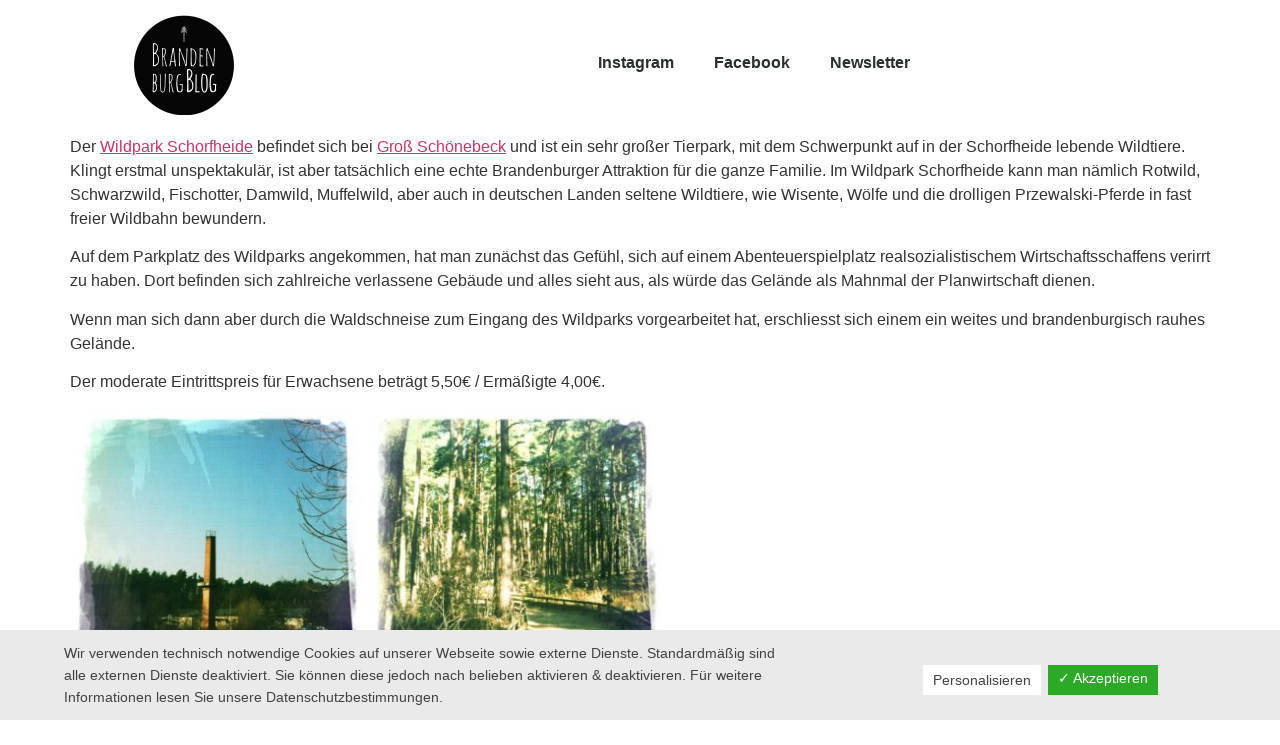

--- FILE ---
content_type: text/html; charset=UTF-8
request_url: https://www.brandenburg-reise.com/kurztrips/wildpark-schorfheide-landkreis-barnim/
body_size: 14593
content:
<!doctype html>
<html lang="de">
<head>
	<meta charset="UTF-8">
	<meta name="viewport" content="width=device-width, initial-scale=1">
	<link rel="profile" href="https://gmpg.org/xfn/11">
	<meta name='robots' content='index, follow, max-image-preview:large, max-snippet:-1, max-video-preview:-1' />

	<!-- This site is optimized with the Yoast SEO plugin v21.7 - https://yoast.com/wordpress/plugins/seo/ -->
	<title>Wildpark Schorfheide - Landkreis Barnim - Brandenburg Blog</title>
	<link rel="canonical" href="https://www.brandenburg-reise.com/kurztrips/wildpark-schorfheide-landkreis-barnim/" />
	<meta property="og:locale" content="de_DE" />
	<meta property="og:type" content="article" />
	<meta property="og:title" content="Wildpark Schorfheide - Landkreis Barnim - Brandenburg Blog" />
	<meta property="og:description" content="Der Wildpark Schorfheide befindet sich bei Groß Schönebeck und ist ein sehr großer Tierpark, mit dem Schwerpunkt auf in der Schorfheide lebende Wildtiere. Klingt erstmal unspektakulär, ist aber tatsächlich eine echte Brandenburger Attraktion für die ganze Familie. Im Wildpark Schorfheide kann man nämlich Rotwild, Schwarzwild, Fischotter, Damwild, Muffelwild, aber auch in deutschen Landen seltene Wildtiere, [&hellip;]" />
	<meta property="og:url" content="https://www.brandenburg-reise.com/kurztrips/wildpark-schorfheide-landkreis-barnim/" />
	<meta property="og:site_name" content="Brandenburg Blog" />
	<meta property="article:published_time" content="2011-05-24T16:01:39+00:00" />
	<meta property="article:modified_time" content="2014-04-10T12:56:39+00:00" />
	<meta property="og:image" content="https://www.brandenburg-reise.com/wp-content/uploads/VB-Wildpark-Schorfheide.jpg" />
	<meta property="og:image:width" content="1465" />
	<meta property="og:image:height" content="975" />
	<meta property="og:image:type" content="image/jpeg" />
	<meta name="author" content="Jan Heinemann" />
	<meta name="twitter:card" content="summary_large_image" />
	<meta name="twitter:creator" content="@jankbx" />
	<meta name="twitter:label1" content="Verfasst von" />
	<meta name="twitter:data1" content="Jan Heinemann" />
	<meta name="twitter:label2" content="Geschätzte Lesezeit" />
	<meta name="twitter:data2" content="2 Minuten" />
	<script type="application/ld+json" class="yoast-schema-graph">{"@context":"https://schema.org","@graph":[{"@type":"Article","@id":"https://www.brandenburg-reise.com/kurztrips/wildpark-schorfheide-landkreis-barnim/#article","isPartOf":{"@id":"https://www.brandenburg-reise.com/kurztrips/wildpark-schorfheide-landkreis-barnim/"},"author":{"name":"Jan Heinemann","@id":"https://www.brandenburg-reise.com/#/schema/person/b0ec93fbecf144fb3aaaadd9ce58d932"},"headline":"Wildpark Schorfheide &#8211; Landkreis Barnim","datePublished":"2011-05-24T16:01:39+00:00","dateModified":"2014-04-10T12:56:39+00:00","mainEntityOfPage":{"@id":"https://www.brandenburg-reise.com/kurztrips/wildpark-schorfheide-landkreis-barnim/"},"wordCount":318,"commentCount":0,"publisher":{"@id":"https://www.brandenburg-reise.com/#organization"},"image":{"@id":"https://www.brandenburg-reise.com/kurztrips/wildpark-schorfheide-landkreis-barnim/#primaryimage"},"thumbnailUrl":"https://www.brandenburg-reise.com/wp-content/uploads/VB-Wildpark-Schorfheide.jpg","keywords":["barnim","schorfheide","tiere"],"articleSection":["Kurztrips"],"inLanguage":"de","potentialAction":[{"@type":"CommentAction","name":"Comment","target":["https://www.brandenburg-reise.com/kurztrips/wildpark-schorfheide-landkreis-barnim/#respond"]}]},{"@type":"WebPage","@id":"https://www.brandenburg-reise.com/kurztrips/wildpark-schorfheide-landkreis-barnim/","url":"https://www.brandenburg-reise.com/kurztrips/wildpark-schorfheide-landkreis-barnim/","name":"Wildpark Schorfheide - Landkreis Barnim - Brandenburg Blog","isPartOf":{"@id":"https://www.brandenburg-reise.com/#website"},"primaryImageOfPage":{"@id":"https://www.brandenburg-reise.com/kurztrips/wildpark-schorfheide-landkreis-barnim/#primaryimage"},"image":{"@id":"https://www.brandenburg-reise.com/kurztrips/wildpark-schorfheide-landkreis-barnim/#primaryimage"},"thumbnailUrl":"https://www.brandenburg-reise.com/wp-content/uploads/VB-Wildpark-Schorfheide.jpg","datePublished":"2011-05-24T16:01:39+00:00","dateModified":"2014-04-10T12:56:39+00:00","breadcrumb":{"@id":"https://www.brandenburg-reise.com/kurztrips/wildpark-schorfheide-landkreis-barnim/#breadcrumb"},"inLanguage":"de","potentialAction":[{"@type":"ReadAction","target":["https://www.brandenburg-reise.com/kurztrips/wildpark-schorfheide-landkreis-barnim/"]}]},{"@type":"ImageObject","inLanguage":"de","@id":"https://www.brandenburg-reise.com/kurztrips/wildpark-schorfheide-landkreis-barnim/#primaryimage","url":"https://www.brandenburg-reise.com/wp-content/uploads/VB-Wildpark-Schorfheide.jpg","contentUrl":"https://www.brandenburg-reise.com/wp-content/uploads/VB-Wildpark-Schorfheide.jpg","width":1465,"height":975},{"@type":"BreadcrumbList","@id":"https://www.brandenburg-reise.com/kurztrips/wildpark-schorfheide-landkreis-barnim/#breadcrumb","itemListElement":[{"@type":"ListItem","position":1,"name":"Home","item":"https://www.brandenburg-reise.com/"},{"@type":"ListItem","position":2,"name":"Blog","item":"https://www.brandenburg-reise.com/blog/"},{"@type":"ListItem","position":3,"name":"Wildpark Schorfheide &#8211; Landkreis Barnim"}]},{"@type":"WebSite","@id":"https://www.brandenburg-reise.com/#website","url":"https://www.brandenburg-reise.com/","name":"Brandenburg Blog","description":"Reisen durch Brandenburg","publisher":{"@id":"https://www.brandenburg-reise.com/#organization"},"potentialAction":[{"@type":"SearchAction","target":{"@type":"EntryPoint","urlTemplate":"https://www.brandenburg-reise.com/?s={search_term_string}"},"query-input":"required name=search_term_string"}],"inLanguage":"de"},{"@type":"Organization","@id":"https://www.brandenburg-reise.com/#organization","name":"Brandenburg Blog","url":"https://www.brandenburg-reise.com/","logo":{"@type":"ImageObject","inLanguage":"de","@id":"https://www.brandenburg-reise.com/#/schema/logo/image/","url":"https://www.brandenburg-reise.com/wp-content/uploads/BrandenburgBlog_Logo_BLACK.png","contentUrl":"https://www.brandenburg-reise.com/wp-content/uploads/BrandenburgBlog_Logo_BLACK.png","width":1078,"height":1141,"caption":"Brandenburg Blog"},"image":{"@id":"https://www.brandenburg-reise.com/#/schema/logo/image/"}},{"@type":"Person","@id":"https://www.brandenburg-reise.com/#/schema/person/b0ec93fbecf144fb3aaaadd9ce58d932","name":"Jan Heinemann","description":"Berater für digitale Kommunikation / Social Media.","sameAs":["https://twitter.com/jankbx"],"url":"https://www.brandenburg-reise.com/author/janheinemann/"}]}</script>
	<!-- / Yoast SEO plugin. -->


<link rel="alternate" type="application/rss+xml" title="Brandenburg Blog &raquo; Feed" href="https://www.brandenburg-reise.com/feed/" />
<link rel="alternate" type="application/rss+xml" title="Brandenburg Blog &raquo; Kommentar-Feed" href="https://www.brandenburg-reise.com/comments/feed/" />
<link rel="alternate" type="application/rss+xml" title="Brandenburg Blog &raquo; Kommentar-Feed zu Wildpark Schorfheide &#8211; Landkreis Barnim" href="https://www.brandenburg-reise.com/kurztrips/wildpark-schorfheide-landkreis-barnim/feed/" />
<script>
window._wpemojiSettings = {"baseUrl":"https:\/\/s.w.org\/images\/core\/emoji\/14.0.0\/72x72\/","ext":".png","svgUrl":"https:\/\/s.w.org\/images\/core\/emoji\/14.0.0\/svg\/","svgExt":".svg","source":{"concatemoji":"https:\/\/www.brandenburg-reise.com\/wp-includes\/js\/wp-emoji-release.min.js?ver=6.4.7"}};
/*! This file is auto-generated */
!function(i,n){var o,s,e;function c(e){try{var t={supportTests:e,timestamp:(new Date).valueOf()};sessionStorage.setItem(o,JSON.stringify(t))}catch(e){}}function p(e,t,n){e.clearRect(0,0,e.canvas.width,e.canvas.height),e.fillText(t,0,0);var t=new Uint32Array(e.getImageData(0,0,e.canvas.width,e.canvas.height).data),r=(e.clearRect(0,0,e.canvas.width,e.canvas.height),e.fillText(n,0,0),new Uint32Array(e.getImageData(0,0,e.canvas.width,e.canvas.height).data));return t.every(function(e,t){return e===r[t]})}function u(e,t,n){switch(t){case"flag":return n(e,"\ud83c\udff3\ufe0f\u200d\u26a7\ufe0f","\ud83c\udff3\ufe0f\u200b\u26a7\ufe0f")?!1:!n(e,"\ud83c\uddfa\ud83c\uddf3","\ud83c\uddfa\u200b\ud83c\uddf3")&&!n(e,"\ud83c\udff4\udb40\udc67\udb40\udc62\udb40\udc65\udb40\udc6e\udb40\udc67\udb40\udc7f","\ud83c\udff4\u200b\udb40\udc67\u200b\udb40\udc62\u200b\udb40\udc65\u200b\udb40\udc6e\u200b\udb40\udc67\u200b\udb40\udc7f");case"emoji":return!n(e,"\ud83e\udef1\ud83c\udffb\u200d\ud83e\udef2\ud83c\udfff","\ud83e\udef1\ud83c\udffb\u200b\ud83e\udef2\ud83c\udfff")}return!1}function f(e,t,n){var r="undefined"!=typeof WorkerGlobalScope&&self instanceof WorkerGlobalScope?new OffscreenCanvas(300,150):i.createElement("canvas"),a=r.getContext("2d",{willReadFrequently:!0}),o=(a.textBaseline="top",a.font="600 32px Arial",{});return e.forEach(function(e){o[e]=t(a,e,n)}),o}function t(e){var t=i.createElement("script");t.src=e,t.defer=!0,i.head.appendChild(t)}"undefined"!=typeof Promise&&(o="wpEmojiSettingsSupports",s=["flag","emoji"],n.supports={everything:!0,everythingExceptFlag:!0},e=new Promise(function(e){i.addEventListener("DOMContentLoaded",e,{once:!0})}),new Promise(function(t){var n=function(){try{var e=JSON.parse(sessionStorage.getItem(o));if("object"==typeof e&&"number"==typeof e.timestamp&&(new Date).valueOf()<e.timestamp+604800&&"object"==typeof e.supportTests)return e.supportTests}catch(e){}return null}();if(!n){if("undefined"!=typeof Worker&&"undefined"!=typeof OffscreenCanvas&&"undefined"!=typeof URL&&URL.createObjectURL&&"undefined"!=typeof Blob)try{var e="postMessage("+f.toString()+"("+[JSON.stringify(s),u.toString(),p.toString()].join(",")+"));",r=new Blob([e],{type:"text/javascript"}),a=new Worker(URL.createObjectURL(r),{name:"wpTestEmojiSupports"});return void(a.onmessage=function(e){c(n=e.data),a.terminate(),t(n)})}catch(e){}c(n=f(s,u,p))}t(n)}).then(function(e){for(var t in e)n.supports[t]=e[t],n.supports.everything=n.supports.everything&&n.supports[t],"flag"!==t&&(n.supports.everythingExceptFlag=n.supports.everythingExceptFlag&&n.supports[t]);n.supports.everythingExceptFlag=n.supports.everythingExceptFlag&&!n.supports.flag,n.DOMReady=!1,n.readyCallback=function(){n.DOMReady=!0}}).then(function(){return e}).then(function(){var e;n.supports.everything||(n.readyCallback(),(e=n.source||{}).concatemoji?t(e.concatemoji):e.wpemoji&&e.twemoji&&(t(e.twemoji),t(e.wpemoji)))}))}((window,document),window._wpemojiSettings);
</script>
<style id='wp-emoji-styles-inline-css'>

	img.wp-smiley, img.emoji {
		display: inline !important;
		border: none !important;
		box-shadow: none !important;
		height: 1em !important;
		width: 1em !important;
		margin: 0 0.07em !important;
		vertical-align: -0.1em !important;
		background: none !important;
		padding: 0 !important;
	}
</style>
<link rel='stylesheet' id='wp-block-library-css' href='https://www.brandenburg-reise.com/wp-includes/css/dist/block-library/style.min.css?ver=6.4.7' media='all' />
<style id='classic-theme-styles-inline-css'>
/*! This file is auto-generated */
.wp-block-button__link{color:#fff;background-color:#32373c;border-radius:9999px;box-shadow:none;text-decoration:none;padding:calc(.667em + 2px) calc(1.333em + 2px);font-size:1.125em}.wp-block-file__button{background:#32373c;color:#fff;text-decoration:none}
</style>
<style id='global-styles-inline-css'>
body{--wp--preset--color--black: #000000;--wp--preset--color--cyan-bluish-gray: #abb8c3;--wp--preset--color--white: #ffffff;--wp--preset--color--pale-pink: #f78da7;--wp--preset--color--vivid-red: #cf2e2e;--wp--preset--color--luminous-vivid-orange: #ff6900;--wp--preset--color--luminous-vivid-amber: #fcb900;--wp--preset--color--light-green-cyan: #7bdcb5;--wp--preset--color--vivid-green-cyan: #00d084;--wp--preset--color--pale-cyan-blue: #8ed1fc;--wp--preset--color--vivid-cyan-blue: #0693e3;--wp--preset--color--vivid-purple: #9b51e0;--wp--preset--gradient--vivid-cyan-blue-to-vivid-purple: linear-gradient(135deg,rgba(6,147,227,1) 0%,rgb(155,81,224) 100%);--wp--preset--gradient--light-green-cyan-to-vivid-green-cyan: linear-gradient(135deg,rgb(122,220,180) 0%,rgb(0,208,130) 100%);--wp--preset--gradient--luminous-vivid-amber-to-luminous-vivid-orange: linear-gradient(135deg,rgba(252,185,0,1) 0%,rgba(255,105,0,1) 100%);--wp--preset--gradient--luminous-vivid-orange-to-vivid-red: linear-gradient(135deg,rgba(255,105,0,1) 0%,rgb(207,46,46) 100%);--wp--preset--gradient--very-light-gray-to-cyan-bluish-gray: linear-gradient(135deg,rgb(238,238,238) 0%,rgb(169,184,195) 100%);--wp--preset--gradient--cool-to-warm-spectrum: linear-gradient(135deg,rgb(74,234,220) 0%,rgb(151,120,209) 20%,rgb(207,42,186) 40%,rgb(238,44,130) 60%,rgb(251,105,98) 80%,rgb(254,248,76) 100%);--wp--preset--gradient--blush-light-purple: linear-gradient(135deg,rgb(255,206,236) 0%,rgb(152,150,240) 100%);--wp--preset--gradient--blush-bordeaux: linear-gradient(135deg,rgb(254,205,165) 0%,rgb(254,45,45) 50%,rgb(107,0,62) 100%);--wp--preset--gradient--luminous-dusk: linear-gradient(135deg,rgb(255,203,112) 0%,rgb(199,81,192) 50%,rgb(65,88,208) 100%);--wp--preset--gradient--pale-ocean: linear-gradient(135deg,rgb(255,245,203) 0%,rgb(182,227,212) 50%,rgb(51,167,181) 100%);--wp--preset--gradient--electric-grass: linear-gradient(135deg,rgb(202,248,128) 0%,rgb(113,206,126) 100%);--wp--preset--gradient--midnight: linear-gradient(135deg,rgb(2,3,129) 0%,rgb(40,116,252) 100%);--wp--preset--font-size--small: 13px;--wp--preset--font-size--medium: 20px;--wp--preset--font-size--large: 36px;--wp--preset--font-size--x-large: 42px;--wp--preset--spacing--20: 0.44rem;--wp--preset--spacing--30: 0.67rem;--wp--preset--spacing--40: 1rem;--wp--preset--spacing--50: 1.5rem;--wp--preset--spacing--60: 2.25rem;--wp--preset--spacing--70: 3.38rem;--wp--preset--spacing--80: 5.06rem;--wp--preset--shadow--natural: 6px 6px 9px rgba(0, 0, 0, 0.2);--wp--preset--shadow--deep: 12px 12px 50px rgba(0, 0, 0, 0.4);--wp--preset--shadow--sharp: 6px 6px 0px rgba(0, 0, 0, 0.2);--wp--preset--shadow--outlined: 6px 6px 0px -3px rgba(255, 255, 255, 1), 6px 6px rgba(0, 0, 0, 1);--wp--preset--shadow--crisp: 6px 6px 0px rgba(0, 0, 0, 1);}:where(.is-layout-flex){gap: 0.5em;}:where(.is-layout-grid){gap: 0.5em;}body .is-layout-flow > .alignleft{float: left;margin-inline-start: 0;margin-inline-end: 2em;}body .is-layout-flow > .alignright{float: right;margin-inline-start: 2em;margin-inline-end: 0;}body .is-layout-flow > .aligncenter{margin-left: auto !important;margin-right: auto !important;}body .is-layout-constrained > .alignleft{float: left;margin-inline-start: 0;margin-inline-end: 2em;}body .is-layout-constrained > .alignright{float: right;margin-inline-start: 2em;margin-inline-end: 0;}body .is-layout-constrained > .aligncenter{margin-left: auto !important;margin-right: auto !important;}body .is-layout-constrained > :where(:not(.alignleft):not(.alignright):not(.alignfull)){max-width: var(--wp--style--global--content-size);margin-left: auto !important;margin-right: auto !important;}body .is-layout-constrained > .alignwide{max-width: var(--wp--style--global--wide-size);}body .is-layout-flex{display: flex;}body .is-layout-flex{flex-wrap: wrap;align-items: center;}body .is-layout-flex > *{margin: 0;}body .is-layout-grid{display: grid;}body .is-layout-grid > *{margin: 0;}:where(.wp-block-columns.is-layout-flex){gap: 2em;}:where(.wp-block-columns.is-layout-grid){gap: 2em;}:where(.wp-block-post-template.is-layout-flex){gap: 1.25em;}:where(.wp-block-post-template.is-layout-grid){gap: 1.25em;}.has-black-color{color: var(--wp--preset--color--black) !important;}.has-cyan-bluish-gray-color{color: var(--wp--preset--color--cyan-bluish-gray) !important;}.has-white-color{color: var(--wp--preset--color--white) !important;}.has-pale-pink-color{color: var(--wp--preset--color--pale-pink) !important;}.has-vivid-red-color{color: var(--wp--preset--color--vivid-red) !important;}.has-luminous-vivid-orange-color{color: var(--wp--preset--color--luminous-vivid-orange) !important;}.has-luminous-vivid-amber-color{color: var(--wp--preset--color--luminous-vivid-amber) !important;}.has-light-green-cyan-color{color: var(--wp--preset--color--light-green-cyan) !important;}.has-vivid-green-cyan-color{color: var(--wp--preset--color--vivid-green-cyan) !important;}.has-pale-cyan-blue-color{color: var(--wp--preset--color--pale-cyan-blue) !important;}.has-vivid-cyan-blue-color{color: var(--wp--preset--color--vivid-cyan-blue) !important;}.has-vivid-purple-color{color: var(--wp--preset--color--vivid-purple) !important;}.has-black-background-color{background-color: var(--wp--preset--color--black) !important;}.has-cyan-bluish-gray-background-color{background-color: var(--wp--preset--color--cyan-bluish-gray) !important;}.has-white-background-color{background-color: var(--wp--preset--color--white) !important;}.has-pale-pink-background-color{background-color: var(--wp--preset--color--pale-pink) !important;}.has-vivid-red-background-color{background-color: var(--wp--preset--color--vivid-red) !important;}.has-luminous-vivid-orange-background-color{background-color: var(--wp--preset--color--luminous-vivid-orange) !important;}.has-luminous-vivid-amber-background-color{background-color: var(--wp--preset--color--luminous-vivid-amber) !important;}.has-light-green-cyan-background-color{background-color: var(--wp--preset--color--light-green-cyan) !important;}.has-vivid-green-cyan-background-color{background-color: var(--wp--preset--color--vivid-green-cyan) !important;}.has-pale-cyan-blue-background-color{background-color: var(--wp--preset--color--pale-cyan-blue) !important;}.has-vivid-cyan-blue-background-color{background-color: var(--wp--preset--color--vivid-cyan-blue) !important;}.has-vivid-purple-background-color{background-color: var(--wp--preset--color--vivid-purple) !important;}.has-black-border-color{border-color: var(--wp--preset--color--black) !important;}.has-cyan-bluish-gray-border-color{border-color: var(--wp--preset--color--cyan-bluish-gray) !important;}.has-white-border-color{border-color: var(--wp--preset--color--white) !important;}.has-pale-pink-border-color{border-color: var(--wp--preset--color--pale-pink) !important;}.has-vivid-red-border-color{border-color: var(--wp--preset--color--vivid-red) !important;}.has-luminous-vivid-orange-border-color{border-color: var(--wp--preset--color--luminous-vivid-orange) !important;}.has-luminous-vivid-amber-border-color{border-color: var(--wp--preset--color--luminous-vivid-amber) !important;}.has-light-green-cyan-border-color{border-color: var(--wp--preset--color--light-green-cyan) !important;}.has-vivid-green-cyan-border-color{border-color: var(--wp--preset--color--vivid-green-cyan) !important;}.has-pale-cyan-blue-border-color{border-color: var(--wp--preset--color--pale-cyan-blue) !important;}.has-vivid-cyan-blue-border-color{border-color: var(--wp--preset--color--vivid-cyan-blue) !important;}.has-vivid-purple-border-color{border-color: var(--wp--preset--color--vivid-purple) !important;}.has-vivid-cyan-blue-to-vivid-purple-gradient-background{background: var(--wp--preset--gradient--vivid-cyan-blue-to-vivid-purple) !important;}.has-light-green-cyan-to-vivid-green-cyan-gradient-background{background: var(--wp--preset--gradient--light-green-cyan-to-vivid-green-cyan) !important;}.has-luminous-vivid-amber-to-luminous-vivid-orange-gradient-background{background: var(--wp--preset--gradient--luminous-vivid-amber-to-luminous-vivid-orange) !important;}.has-luminous-vivid-orange-to-vivid-red-gradient-background{background: var(--wp--preset--gradient--luminous-vivid-orange-to-vivid-red) !important;}.has-very-light-gray-to-cyan-bluish-gray-gradient-background{background: var(--wp--preset--gradient--very-light-gray-to-cyan-bluish-gray) !important;}.has-cool-to-warm-spectrum-gradient-background{background: var(--wp--preset--gradient--cool-to-warm-spectrum) !important;}.has-blush-light-purple-gradient-background{background: var(--wp--preset--gradient--blush-light-purple) !important;}.has-blush-bordeaux-gradient-background{background: var(--wp--preset--gradient--blush-bordeaux) !important;}.has-luminous-dusk-gradient-background{background: var(--wp--preset--gradient--luminous-dusk) !important;}.has-pale-ocean-gradient-background{background: var(--wp--preset--gradient--pale-ocean) !important;}.has-electric-grass-gradient-background{background: var(--wp--preset--gradient--electric-grass) !important;}.has-midnight-gradient-background{background: var(--wp--preset--gradient--midnight) !important;}.has-small-font-size{font-size: var(--wp--preset--font-size--small) !important;}.has-medium-font-size{font-size: var(--wp--preset--font-size--medium) !important;}.has-large-font-size{font-size: var(--wp--preset--font-size--large) !important;}.has-x-large-font-size{font-size: var(--wp--preset--font-size--x-large) !important;}
.wp-block-navigation a:where(:not(.wp-element-button)){color: inherit;}
:where(.wp-block-post-template.is-layout-flex){gap: 1.25em;}:where(.wp-block-post-template.is-layout-grid){gap: 1.25em;}
:where(.wp-block-columns.is-layout-flex){gap: 2em;}:where(.wp-block-columns.is-layout-grid){gap: 2em;}
.wp-block-pullquote{font-size: 1.5em;line-height: 1.6;}
</style>
<link rel='stylesheet' id='dashicons-css' href='https://www.brandenburg-reise.com/wp-includes/css/dashicons.min.css?ver=6.4.7' media='all' />
<link rel='stylesheet' id='dsgvoaio_frontend_css-css' href='https://www.brandenburg-reise.com/wp-content/plugins/dsgvo-all-in-one-for-wp/assets/css/plugin.css?ver=6.4.7' media='all' />
<link rel='stylesheet' id='hello-elementor-css' href='https://www.brandenburg-reise.com/wp-content/themes/hello-elementor/style.min.css?ver=2.9.0' media='all' />
<link rel='stylesheet' id='hello-elementor-theme-style-css' href='https://www.brandenburg-reise.com/wp-content/themes/hello-elementor/theme.min.css?ver=2.9.0' media='all' />
<link rel='stylesheet' id='elementor-icons-css' href='https://www.brandenburg-reise.com/wp-content/plugins/elementor/assets/lib/eicons/css/elementor-icons.min.css?ver=5.25.0' media='all' />
<link rel='stylesheet' id='elementor-frontend-css' href='https://www.brandenburg-reise.com/wp-content/plugins/elementor/assets/css/frontend.min.css?ver=3.18.2' media='all' />
<link rel='stylesheet' id='swiper-css' href='https://www.brandenburg-reise.com/wp-content/plugins/elementor/assets/lib/swiper/css/swiper.min.css?ver=5.3.6' media='all' />
<link rel='stylesheet' id='elementor-post-5078-css' href='https://www.brandenburg-reise.com/wp-content/uploads/elementor/css/post-5078.css?ver=1702825571' media='all' />
<link rel='stylesheet' id='elementor-pro-css' href='https://www.brandenburg-reise.com/wp-content/plugins/elementor-pro/assets/css/frontend.min.css?ver=3.18.1' media='all' />
<link rel='stylesheet' id='elementor-global-css' href='https://www.brandenburg-reise.com/wp-content/uploads/elementor/css/global.css?ver=1702825571' media='all' />
<link rel='stylesheet' id='elementor-post-5095-css' href='https://www.brandenburg-reise.com/wp-content/uploads/elementor/css/post-5095.css?ver=1702825571' media='all' />
<link rel='stylesheet' id='elementor-post-5100-css' href='https://www.brandenburg-reise.com/wp-content/uploads/elementor/css/post-5100.css?ver=1702825571' media='all' />
<link rel='stylesheet' id='elementor-icons-shared-0-css' href='https://www.brandenburg-reise.com/wp-content/plugins/elementor/assets/lib/font-awesome/css/fontawesome.min.css?ver=5.15.3' media='all' />
<link rel='stylesheet' id='elementor-icons-fa-solid-css' href='https://www.brandenburg-reise.com/wp-content/plugins/elementor/assets/lib/font-awesome/css/solid.min.css?ver=5.15.3' media='all' />
<link rel='stylesheet' id='elementor-icons-fa-brands-css' href='https://www.brandenburg-reise.com/wp-content/plugins/elementor/assets/lib/font-awesome/css/brands.min.css?ver=5.15.3' media='all' />
<script src="https://www.brandenburg-reise.com/wp-includes/js/jquery/jquery.min.js?ver=3.7.1" id="jquery-core-js"></script>
<script src="https://www.brandenburg-reise.com/wp-includes/js/jquery/jquery-migrate.min.js?ver=3.4.1" id="jquery-migrate-js"></script>
<script id="dsdvo_tarteaucitron-js-extra">
var parms = {"version":"4.3","close_popup_auto":"off","animation_time":"1000","nolabel":"NEIN","yeslabel":"JA","showpolicyname":"Datenschutzbedingungen \/ Cookies angezeigen","maincatname":"Allgemeine Cookies","language":"de","woocommercecookies":" ","polylangcookie":"","usenocookies":"Dieser Dienst nutzt keine Cookies.","nocookietext":"Dieser Dienst hat keine Cookies gespeichert.","cookietextusage":"Gespeicherte Cookies:","cookietextusagebefore":"Folgende Cookies k\u00f6nnen gespeichert werden:","adminajaxurl":"https:\/\/www.brandenburg-reise.com\/wp-admin\/admin-ajax.php","vgwort_defaultoptinout":"optin","koko_defaultoptinout":"","ga_defaultoptinout":"optin","notice_design":"clear","expiretime":"28","noticestyle":"style1","backgroundcolor":"#333","textcolor":"#ffffff","buttonbackground":"#fff","buttontextcolor":"#333","buttonlinkcolor":"","cookietext":"<p>Wir verwenden technisch notwendige Cookies auf unserer Webseite sowie externe Dienste.\nStandardm\u00e4\u00dfig sind alle externen Dienste deaktiviert. Sie k\u00f6nnen diese jedoch nach belieben aktivieren & deaktivieren.\nF\u00fcr weitere Informationen lesen Sie unsere Datenschutzbestimmungen.<\/p>\n","cookieaccepttext":"Akzeptieren","btn_text_customize":"Personalisieren","cookietextscroll":"Durch das fortgesetzte bl\u00e4ttern stimmen Sie der Nutzung von externen Diensten und Cookies zu.","policyurl":"https:\/\/www.brandenburg-reise.com\/datenschutz\/","policyurltext":"Hier finden Sie unsere Datenschutzbestimmungen","ablehnentxt":"Ablehnen","ablehnentext":"Sie haben die Bedingungen abgelehnt. Sie werden daher auf google.de weitergeleitet.","ablehnenurl":"www.google.de","showrejectbtn":"off","popupagbs":" ","languageswitcher":" ","pixelorderid":"","fbpixel_content_type":"","fbpixel_content_ids":"","fbpixel_currency":"","fbpixel_product_cat":"","fbpixel_content_name":"","fbpixel_product_price":"","isbuyedsendet":"","pixelevent":"","pixeleventcurrency":"","pixeleventamount":"","outgoing_text":"<p><strong>Sie verlassen nun unsere Internetpr\u00e4senz<\/strong><\/p><p>Da Sie auf einen externen Link geklickt haben verlassen Sie nun unsere Internetpr\u00e4senz.<\/p><p>Sind Sie damit einverstanden so klicken Sie auf den nachfolgenden Button:<\/p>","youtube_spt":"","twitter_spt":"","linkedin_spt":"","shareaholic_spt":"","vgwort_spt":"","accepttext":"Zulassen","policytextbtn":"Datenschutzbedingungen","show_layertext":""};
</script>
<script src="https://www.brandenburg-reise.com/wp-content/plugins/dsgvo-all-in-one-for-wp/assets/js/tarteaucitron/tarteaucitron.min.js?ver=6.4.7" id="dsdvo_tarteaucitron-js"></script>
<script id="dsgvoaio_inline_js-js-after">
jQuery( document ).ready(function() {
					
					tarteaucitron.init({

						"hashtag": "#tarteaucitron",

						"cookieName": "dsgvoaiowp_cookie", 

						"highPrivacy": true,

						"orientation": "center",

						"adblocker": false, 

						"showAlertSmall": true, 

						"cookieslist": true, 

						"removeCredit": true, 

						"expireCookie": 28, 

						"handleBrowserDNTRequest": false, 

						//"cookieDomain": ".www.brandenburg-reise.com" 

						"removeCredit": true, 

						"moreInfoLink": false, 

						});
					});	
				var tarteaucitronForceLanguage = 'de'
</script>
<link rel="https://api.w.org/" href="https://www.brandenburg-reise.com/wp-json/" /><link rel="alternate" type="application/json" href="https://www.brandenburg-reise.com/wp-json/wp/v2/posts/1518" /><link rel="EditURI" type="application/rsd+xml" title="RSD" href="https://www.brandenburg-reise.com/xmlrpc.php?rsd" />
<meta name="generator" content="WordPress 6.4.7" />
<link rel='shortlink' href='https://www.brandenburg-reise.com/?p=1518' />
<link rel="alternate" type="application/json+oembed" href="https://www.brandenburg-reise.com/wp-json/oembed/1.0/embed?url=https%3A%2F%2Fwww.brandenburg-reise.com%2Fkurztrips%2Fwildpark-schorfheide-landkreis-barnim%2F" />
<link rel="alternate" type="text/xml+oembed" href="https://www.brandenburg-reise.com/wp-json/oembed/1.0/embed?url=https%3A%2F%2Fwww.brandenburg-reise.com%2Fkurztrips%2Fwildpark-schorfheide-landkreis-barnim%2F&#038;format=xml" />
<meta name="generator" content="Elementor 3.18.2; features: e_dom_optimization, e_optimized_assets_loading, additional_custom_breakpoints, block_editor_assets_optimize, e_image_loading_optimization; settings: css_print_method-external, google_font-enabled, font_display-auto">
<!-- Google Tag Manager -->
<script>(function(w,d,s,l,i){w[l]=w[l]||[];w[l].push({'gtm.start':
new Date().getTime(),event:'gtm.js'});var f=d.getElementsByTagName(s)[0],
j=d.createElement(s),dl=l!='dataLayer'?'&l='+l:'';j.async=true;j.src=
'https://www.googletagmanager.com/gtm.js?id='+i+dl;f.parentNode.insertBefore(j,f);
})(window,document,'script','dataLayer','GTM-K2TZ7RH');</script>
<!-- End Google Tag Manager --><link rel="icon" href="https://www.brandenburg-reise.com/wp-content/uploads/cropped-BrandenburgBlog_Logo_TREE_BLACK1-1-32x32.png" sizes="32x32" />
<link rel="icon" href="https://www.brandenburg-reise.com/wp-content/uploads/cropped-BrandenburgBlog_Logo_TREE_BLACK1-1-192x192.png" sizes="192x192" />
<link rel="apple-touch-icon" href="https://www.brandenburg-reise.com/wp-content/uploads/cropped-BrandenburgBlog_Logo_TREE_BLACK1-1-180x180.png" />
<meta name="msapplication-TileImage" content="https://www.brandenburg-reise.com/wp-content/uploads/cropped-BrandenburgBlog_Logo_TREE_BLACK1-1-270x270.png" />
<style type='text/css'>
					.tarteaucitronInfoBox { color: #424242 !important; }
					.dsgvoaio_pol_header { background: #eaeaea;}
					.dsgvo_hide_policy_popup .dashicons {color: #424242 !important;}					

					#tarteaucitron #tarteaucitronServices .tarteaucitronMainLine {

						background: #eaeaea !important;

						border: 3px solid #eaeaea !important;

						border-left: 9px solid #eaeaea !important;

						border-top: 5px solid #eaeaea !important;

						margin-bottom: 0;

						margin-top: 21px;

						position: relative;

					}

					#tarteaucitron #tarteaucitronServices .tarteaucitronTitle a, #tarteaucitron b, #tarteaucitron #tarteaucitronServices .tarteaucitronMainLine .tarteaucitronName b, #tarteaucitron #tarteaucitronServices .tarteaucitronTitle, #tarteaucitronAlertSmall #tarteaucitronCookiesListContainer #tarteaucitronClosePanelCookie, #tarteaucitron #tarteaucitronClosePanel, #tarteaucitron #tarteaucitronServices .tarteaucitronMainLine .tarteaucitronName a, #tarteaucitron #tarteaucitronServices .tarteaucitronTitle a {

						color: #424242 !important;

					}

	

					#tarteaucitronAlertSmall #tarteaucitronCookiesListContainer #tarteaucitronCookiesList .tarteaucitronTitle, #tarteaucitron #tarteaucitronServices .tarteaucitronTitle, #tarteaucitron #tarteaucitronInfo, #tarteaucitron #tarteaucitronServices .tarteaucitronDetails {

						background: #eaeaea !important;

					}

					

					#tarteaucitronAlertSmall #tarteaucitronCookiesListContainer #tarteaucitronClosePanelCookie, #tarteaucitron #tarteaucitronClosePanel {

						background: #eaeaea !important;

						

					}

					

					#tarteaucitron .tarteaucitronBorder {

						background: #fff;

						border: 2px solid #eaeaea !important;

					}		



					#tarteaucitronAlertBig, #tarteaucitronManager {

						background: #eaeaea !important;

						color: #424242 !important;

					}	



					#tarteaucitronAlertBig #tarteaucitronCloseAlert {

						background: #ffffff !important;

						color: #424242 !important;

					}						

					.tac_activate {

						background: #eaeaea !important;

						color: #424242 !important;

					}	

					.tac_activate .tac_float b {

						color: #424242 !important;

					}

					

					

				 </style></head>
<body class="post-template-default single single-post postid-1518 single-format-aside wp-custom-logo elementor-default elementor-kit-5078">
<!-- Google Tag Manager (noscript) -->
<noscript><iframe src="https://www.googletagmanager.com/ns.html?id=GTM-K2TZ7RH"
height="0" width="0" style="display:none;visibility:hidden"></iframe></noscript>
<!-- End Google Tag Manager (noscript) -->	


<a class="skip-link screen-reader-text" href="#content">Zum Inhalt wechseln</a>

		<div data-elementor-type="header" data-elementor-id="5095" class="elementor elementor-5095 elementor-location-header" data-elementor-post-type="elementor_library">
								<header class="elementor-section elementor-top-section elementor-element elementor-element-6cfa6151 elementor-section-content-middle elementor-section-height-min-height elementor-section-boxed elementor-section-height-default elementor-section-items-middle" data-id="6cfa6151" data-element_type="section" data-settings="{&quot;background_background&quot;:&quot;classic&quot;}">
						<div class="elementor-container elementor-column-gap-no">
					<div class="elementor-column elementor-col-50 elementor-top-column elementor-element elementor-element-1322252f" data-id="1322252f" data-element_type="column">
			<div class="elementor-widget-wrap elementor-element-populated">
								<div class="elementor-element elementor-element-98f33db elementor-widget elementor-widget-image" data-id="98f33db" data-element_type="widget" data-widget_type="image.default">
				<div class="elementor-widget-container">
																<a href="https://www.brandenburg-reise.com/home/">
							<img src="https://www.brandenburg-reise.com/wp-content/uploads/elementor/thumbs/BrandenburgBlog_Logo_BLACK-onkzzwj3qg825hnwjhn2k37qsu99iw1qh5wxp94fmi.png" title="BrandenburgBlog_Logo_BLACK" alt="BrandenburgBlog_Logo_BLACK" loading="lazy" />								</a>
															</div>
				</div>
					</div>
		</div>
				<div class="elementor-column elementor-col-50 elementor-top-column elementor-element elementor-element-3995bc2b" data-id="3995bc2b" data-element_type="column">
			<div class="elementor-widget-wrap elementor-element-populated">
								<div class="elementor-element elementor-element-2a5810c2 elementor-nav-menu__align-center elementor-nav-menu--stretch elementor-nav-menu--dropdown-tablet elementor-nav-menu__text-align-aside elementor-nav-menu--toggle elementor-nav-menu--burger elementor-widget elementor-widget-nav-menu" data-id="2a5810c2" data-element_type="widget" data-settings="{&quot;full_width&quot;:&quot;stretch&quot;,&quot;layout&quot;:&quot;horizontal&quot;,&quot;submenu_icon&quot;:{&quot;value&quot;:&quot;&lt;i class=\&quot;fas fa-caret-down\&quot;&gt;&lt;\/i&gt;&quot;,&quot;library&quot;:&quot;fa-solid&quot;},&quot;toggle&quot;:&quot;burger&quot;}" data-widget_type="nav-menu.default">
				<div class="elementor-widget-container">
						<nav class="elementor-nav-menu--main elementor-nav-menu__container elementor-nav-menu--layout-horizontal e--pointer-underline e--animation-fade">
				<ul id="menu-1-2a5810c2" class="elementor-nav-menu"><li class="menu-item menu-item-type-custom menu-item-object-custom menu-item-4820"><a target="_blank" rel="noopener" href="https://www.instagram.com/brandenburgblog" class="elementor-item">Instagram</a></li>
<li class="menu-item menu-item-type-custom menu-item-object-custom menu-item-4818"><a target="_blank" rel="noopener" href="https://www.facebook.com/brandenburg.blog" class="elementor-item">Facebook</a></li>
<li class="menu-item menu-item-type-post_type menu-item-object-page menu-item-5121"><a href="https://www.brandenburg-reise.com/newsletter/" class="elementor-item">Newsletter</a></li>
</ul>			</nav>
					<div class="elementor-menu-toggle" role="button" tabindex="0" aria-label="Menü Umschalter" aria-expanded="false">
			<i aria-hidden="true" role="presentation" class="elementor-menu-toggle__icon--open eicon-menu-bar"></i><i aria-hidden="true" role="presentation" class="elementor-menu-toggle__icon--close eicon-close"></i>			<span class="elementor-screen-only">Menü</span>
		</div>
					<nav class="elementor-nav-menu--dropdown elementor-nav-menu__container" aria-hidden="true">
				<ul id="menu-2-2a5810c2" class="elementor-nav-menu"><li class="menu-item menu-item-type-custom menu-item-object-custom menu-item-4820"><a target="_blank" rel="noopener" href="https://www.instagram.com/brandenburgblog" class="elementor-item" tabindex="-1">Instagram</a></li>
<li class="menu-item menu-item-type-custom menu-item-object-custom menu-item-4818"><a target="_blank" rel="noopener" href="https://www.facebook.com/brandenburg.blog" class="elementor-item" tabindex="-1">Facebook</a></li>
<li class="menu-item menu-item-type-post_type menu-item-object-page menu-item-5121"><a href="https://www.brandenburg-reise.com/newsletter/" class="elementor-item" tabindex="-1">Newsletter</a></li>
</ul>			</nav>
				</div>
				</div>
					</div>
		</div>
							</div>
		</header>
						</div>
		
<main id="content" class="site-main post-1518 post type-post status-publish format-aside has-post-thumbnail hentry category-kurztrips tag-barnim tag-schorfheide tag-tiere post_format-post-format-aside">

	
	<div class="page-content">
		<p>Der <a href="http://www.wildpark-schorfheide.de/" target="_blank">Wildpark Schorfheide</a> befindet sich bei <a href="http://www.barnim.de/GrossSchoenebeck.1035.0.html" target="_blank">Groß Schönebeck</a> und ist ein sehr großer Tierpark, mit dem Schwerpunkt auf in der Schorfheide lebende Wildtiere. Klingt erstmal unspektakulär, ist aber tatsächlich eine echte Brandenburger Attraktion für die ganze Familie. Im Wildpark Schorfheide kann man nämlich Rotwild, Schwarzwild, Fischotter, Damwild, Muffelwild, aber auch in deutschen Landen seltene Wildtiere, wie Wisente, Wölfe und die drolligen Przewalski-Pferde in fast freier Wildbahn bewundern.</p>
<p>Auf dem Parkplatz des Wildparks angekommen, hat man zunächst das Gefühl, sich auf einem Abenteuerspielplatz realsozialistischem Wirtschaftsschaffens verirrt zu haben. Dort befinden sich zahlreiche verlassene Gebäude und alles sieht aus, als würde das Gelände als Mahnmal der Planwirtschaft dienen.</p>
<p>Wenn man sich dann aber durch die Waldschneise zum Eingang des Wildparks vorgearbeitet hat, erschliesst sich einem ein weites und brandenburgisch rauhes Gelände.</p>
<p>Der moderate Eintrittspreis für Erwachsene beträgt 5,50€ / Ermäßigte 4,00€.</p>
<p><a href="http://www.brandenburg-reise.com/kurztrips/wildpark-schorfheide-landkreis-barnim/attachment/brandenburg-wildpark-schorfheide-parkplatz/" rel="attachment wp-att-1530"><img fetchpriority="high" decoding="async" class="alignnone  wp-image-1530" title="Brandenburg-Wildpark-Schorfheide-Parkplatz" alt="Wildpark Schorfheide Parkplatz" src="http://www.brandenburg-reise.com/wp-content/uploads/Brandenburg-Wildpark-Schorfheide-Parkplatz-300x300.jpg" width="295" height="295" srcset="https://www.brandenburg-reise.com/wp-content/uploads/Brandenburg-Wildpark-Schorfheide-Parkplatz-300x300.jpg 300w, https://www.brandenburg-reise.com/wp-content/uploads/Brandenburg-Wildpark-Schorfheide-Parkplatz-1024x1024.jpg 1024w, https://www.brandenburg-reise.com/wp-content/uploads/Brandenburg-Wildpark-Schorfheide-Parkplatz-150x150.jpg 150w, https://www.brandenburg-reise.com/wp-content/uploads/Brandenburg-Wildpark-Schorfheide-Parkplatz-768x768.jpg 768w, https://www.brandenburg-reise.com/wp-content/uploads/Brandenburg-Wildpark-Schorfheide-Parkplatz.jpg 1536w, https://www.brandenburg-reise.com/wp-content/uploads/Brandenburg-Wildpark-Schorfheide-Parkplatz-690x690.jpg 690w" sizes="(max-width: 295px) 100vw, 295px" /></a> <a href="http://www.brandenburg-reise.com/kurztrips/wildpark-schorfheide-landkreis-barnim/attachment/brandenburg-wildpark-schorfheide-waldschneise-zum-eingang/" rel="attachment wp-att-1531"><img decoding="async" class="alignnone  wp-image-1531" title="Brandenburg-Wildpark-Schorfheide-Waldschneise-zum-Eingang" alt="Waldschneise zum Eingang des Wildpark Schorfheide" src="http://www.brandenburg-reise.com/wp-content/uploads/Brandenburg-Wildpark-Schorfheide-Waldschneise-zum-Eingang-300x300.jpg" width="295" height="295" srcset="https://www.brandenburg-reise.com/wp-content/uploads/Brandenburg-Wildpark-Schorfheide-Waldschneise-zum-Eingang-300x300.jpg 300w, https://www.brandenburg-reise.com/wp-content/uploads/Brandenburg-Wildpark-Schorfheide-Waldschneise-zum-Eingang-1024x1024.jpg 1024w, https://www.brandenburg-reise.com/wp-content/uploads/Brandenburg-Wildpark-Schorfheide-Waldschneise-zum-Eingang-150x150.jpg 150w, https://www.brandenburg-reise.com/wp-content/uploads/Brandenburg-Wildpark-Schorfheide-Waldschneise-zum-Eingang-768x768.jpg 768w, https://www.brandenburg-reise.com/wp-content/uploads/Brandenburg-Wildpark-Schorfheide-Waldschneise-zum-Eingang.jpg 1536w, https://www.brandenburg-reise.com/wp-content/uploads/Brandenburg-Wildpark-Schorfheide-Waldschneise-zum-Eingang-690x690.jpg 690w" sizes="(max-width: 295px) 100vw, 295px" /></a></p>
<p>Am Eingang befindet sich auch das Restaurant, welches ausprobiert wurde, aber nicht empfohlen werden kann. Dann doch lieber später einen kleinen Umweg Richtung <a href="http://www.brandenburg-reise.com/essen-trinken/alte-fischerei-altenhof-am-werbellinsee/" target="_blank">Alte Fischerei in Altenhof </a>machen :)</p>
<p>Wir entscheiden uns im Uhrzeigersinn zu gehen und kommen direkt erstmal am Streichelzoo vorbei, der für Kinder sehr geeignet ist und viel Freude macht.</p>
<p>Unser lieber Freund und Kollege SENF begleitet uns mal wieder und macht in seinem Noah-Outfit den amtlichen Tierführer.</p>
<p><a href="http://www.brandenburg-reise.com/kurztrips/wildpark-schorfheide-landkreis-barnim/attachment/brandenburg-wildpark-schorfheide-streichelzoo/" rel="attachment wp-att-1538"><img decoding="async" class="alignnone  wp-image-1538" title="Brandenburg-Wildpark-Schorfheide-Streichelzoo" alt="Streichelzoo im Wildpark Schorfheide" src="http://www.brandenburg-reise.com/wp-content/uploads/Brandenburg-Wildpark-Schorfheide-Streichelzoo-300x300.jpg" width="295" height="295" srcset="https://www.brandenburg-reise.com/wp-content/uploads/Brandenburg-Wildpark-Schorfheide-Streichelzoo-300x300.jpg 300w, https://www.brandenburg-reise.com/wp-content/uploads/Brandenburg-Wildpark-Schorfheide-Streichelzoo-150x150.jpg 150w, https://www.brandenburg-reise.com/wp-content/uploads/Brandenburg-Wildpark-Schorfheide-Streichelzoo.jpg 600w" sizes="(max-width: 295px) 100vw, 295px" /></a> <a href="http://www.brandenburg-reise.com/kurztrips/wildpark-schorfheide-landkreis-barnim/attachment/brandenburg-wildpark-schorfheide-noah/" rel="attachment wp-att-1539"><img loading="lazy" decoding="async" class="alignnone  wp-image-1539" title="Brandenburg-Wildpark-Schorfheide-Noah" alt="Mann der wie Noah aussieht im Wildpark Schorfheide" src="http://www.brandenburg-reise.com/wp-content/uploads/Brandenburg-Wildpark-Schorfheide-Noah-300x300.jpg" width="295" height="295" srcset="https://www.brandenburg-reise.com/wp-content/uploads/Brandenburg-Wildpark-Schorfheide-Noah-300x300.jpg 300w, https://www.brandenburg-reise.com/wp-content/uploads/Brandenburg-Wildpark-Schorfheide-Noah-1024x1024.jpg 1024w, https://www.brandenburg-reise.com/wp-content/uploads/Brandenburg-Wildpark-Schorfheide-Noah-150x150.jpg 150w, https://www.brandenburg-reise.com/wp-content/uploads/Brandenburg-Wildpark-Schorfheide-Noah-768x768.jpg 768w, https://www.brandenburg-reise.com/wp-content/uploads/Brandenburg-Wildpark-Schorfheide-Noah.jpg 1536w, https://www.brandenburg-reise.com/wp-content/uploads/Brandenburg-Wildpark-Schorfheide-Noah-690x690.jpg 690w" sizes="(max-width: 295px) 100vw, 295px" /></a></p>
<p>Der Wildpark Schorfheide lädt mit über 100 Hektar Fläche und 7Km Laufstrecke zum ausgiebigen Spazierengehen ein. Zu den Highlights zählen dabei das Wolfsgehege und die süßen Otter. Bei gutem Wetter sind die Tiere alle gut drauf und man kann dank guter Beschilderung auch ordentlich was über die heimische Fauna lernen.</p>
<p><a href="http://www.brandenburg-reise.com/kurztrips/wildpark-schorfheide-landkreis-barnim/attachment/brandenburg-wildpark-schorfheide-przewalski-pferde/" rel="attachment wp-att-1544"><img loading="lazy" decoding="async" class="alignnone  wp-image-1544" title="Brandenburg-Wildpark-Schorfheide-Przewalski-Pferde" alt="Przewalski-Pferde im Wildpark Schorfheide" src="http://www.brandenburg-reise.com/wp-content/uploads/Brandenburg-Wildpark-Schorfheide-Przewalski-Pferde-300x300.jpg" width="295" height="295" srcset="https://www.brandenburg-reise.com/wp-content/uploads/Brandenburg-Wildpark-Schorfheide-Przewalski-Pferde-300x300.jpg 300w, https://www.brandenburg-reise.com/wp-content/uploads/Brandenburg-Wildpark-Schorfheide-Przewalski-Pferde-150x150.jpg 150w, https://www.brandenburg-reise.com/wp-content/uploads/Brandenburg-Wildpark-Schorfheide-Przewalski-Pferde.jpg 600w" sizes="(max-width: 295px) 100vw, 295px" /></a> <a href="http://www.brandenburg-reise.com/kurztrips/wildpark-schorfheide-landkreis-barnim/attachment/brandenburg-wildpark-schorfheide-elche/" rel="attachment wp-att-1545"><img loading="lazy" decoding="async" class="alignnone  wp-image-1545" title="Brandenburg-Wildpark-Schorfheide-Elche" alt="Elche im Wildpark Schorfheide" src="http://www.brandenburg-reise.com/wp-content/uploads/Brandenburg-Wildpark-Schorfheide-Elche-300x300.jpg" width="295" height="295" srcset="https://www.brandenburg-reise.com/wp-content/uploads/Brandenburg-Wildpark-Schorfheide-Elche-300x300.jpg 300w, https://www.brandenburg-reise.com/wp-content/uploads/Brandenburg-Wildpark-Schorfheide-Elche-150x150.jpg 150w, https://www.brandenburg-reise.com/wp-content/uploads/Brandenburg-Wildpark-Schorfheide-Elche.jpg 600w" sizes="(max-width: 295px) 100vw, 295px" /></a></p>
<p>Den Wildpark Schorfheide erreicht man von Berlin aus mit der Regionalbahn NE27 (+ 30min Wanderung bzw. Fahrrad) oder mit Auto über die B109 bzw. A11. Eine ausführliche <a href="http://www.wildpark-schorfheide.de/anreiseundkontakt/anreise/index_de.html" target="_blank">Anfahrtsbeschreibung</a> gibt&#8217;s auf der Website des Wildparks.</p>
		<div class="post-tags">
			<span class="tag-links">Verschlagwortet mit<a href="https://www.brandenburg-reise.com/tag/barnim/" rel="tag">barnim</a><a href="https://www.brandenburg-reise.com/tag/schorfheide/" rel="tag">schorfheide</a><a href="https://www.brandenburg-reise.com/tag/tiere/" rel="tag">tiere</a></span>		</div>
			</div>

	<section id="comments" class="comments-area">

	
	<div id="respond" class="comment-respond">
		<h2 id="reply-title" class="comment-reply-title">Schreibe einen Kommentar <small><a rel="nofollow" id="cancel-comment-reply-link" href="/kurztrips/wildpark-schorfheide-landkreis-barnim/#respond" style="display:none;">Antwort abbrechen</a></small></h2><form action="https://www.brandenburg-reise.com/wp-comments-post.php" method="post" id="commentform" class="comment-form" novalidate><p class="comment-notes"><span id="email-notes">Deine E-Mail-Adresse wird nicht veröffentlicht.</span> <span class="required-field-message">Erforderliche Felder sind mit <span class="required">*</span> markiert</span></p><p class="comment-form-comment"><label for="comment">Kommentar <span class="required">*</span></label> <textarea id="comment" name="comment" cols="45" rows="8" maxlength="65525" required></textarea></p><p class="comment-form-author"><label for="author">Name <span class="required">*</span></label> <input id="author" name="author" type="text" value="" size="30" maxlength="245" autocomplete="name" required /></p>
<p class="comment-form-email"><label for="email">E-Mail-Adresse <span class="required">*</span></label> <input id="email" name="email" type="email" value="" size="30" maxlength="100" aria-describedby="email-notes" autocomplete="email" required /></p>
<p class="comment-form-url"><label for="url">Website</label> <input id="url" name="url" type="url" value="" size="30" maxlength="200" autocomplete="url" /></p>
<p class="comment-form-cookies-consent"><input id="wp-comment-cookies-consent" name="wp-comment-cookies-consent" type="checkbox" value="yes" /> <label for="wp-comment-cookies-consent">Meinen Namen, meine E-Mail-Adresse und meine Website in diesem Browser für die nächste Kommentierung speichern.</label></p>
<p class="form-submit"><input name="submit" type="submit" id="submit" class="submit" value="Kommentar abschicken" /> <input type='hidden' name='comment_post_ID' value='1518' id='comment_post_ID' />
<input type='hidden' name='comment_parent' id='comment_parent' value='0' />
</p><p style="display: none;"><input type="hidden" id="akismet_comment_nonce" name="akismet_comment_nonce" value="70c2b6a47d" /></p><p style="display: none !important;"><label>&#916;<textarea name="ak_hp_textarea" cols="45" rows="8" maxlength="100"></textarea></label><input type="hidden" id="ak_js_1" name="ak_js" value="185"/><script>document.getElementById( "ak_js_1" ).setAttribute( "value", ( new Date() ).getTime() );</script></p></form>	</div><!-- #respond -->
	
</section><!-- .comments-area -->

</main>

			<div data-elementor-type="footer" data-elementor-id="5100" class="elementor elementor-5100 elementor-location-footer" data-elementor-post-type="elementor_library">
								<footer class="elementor-section elementor-top-section elementor-element elementor-element-6e919ab0 elementor-section-content-middle elementor-section-boxed elementor-section-height-default elementor-section-height-default" data-id="6e919ab0" data-element_type="section" data-settings="{&quot;background_background&quot;:&quot;classic&quot;}">
						<div class="elementor-container elementor-column-gap-default">
					<div class="elementor-column elementor-col-100 elementor-top-column elementor-element elementor-element-2d06731d" data-id="2d06731d" data-element_type="column">
			<div class="elementor-widget-wrap elementor-element-populated">
								<section class="elementor-section elementor-inner-section elementor-element elementor-element-194f7ed5 elementor-section-content-middle elementor-section-boxed elementor-section-height-default elementor-section-height-default" data-id="194f7ed5" data-element_type="section">
						<div class="elementor-container elementor-column-gap-default">
					<div class="elementor-column elementor-col-100 elementor-inner-column elementor-element elementor-element-57dc0477" data-id="57dc0477" data-element_type="column">
			<div class="elementor-widget-wrap elementor-element-populated">
								<div class="elementor-element elementor-element-394cadbb elementor-nav-menu__align-center elementor-nav-menu--dropdown-mobile elementor-nav-menu--stretch elementor-nav-menu__text-align-center elementor-nav-menu--toggle elementor-nav-menu--burger elementor-widget elementor-widget-nav-menu" data-id="394cadbb" data-element_type="widget" data-settings="{&quot;full_width&quot;:&quot;stretch&quot;,&quot;layout&quot;:&quot;horizontal&quot;,&quot;submenu_icon&quot;:{&quot;value&quot;:&quot;&lt;i class=\&quot;fas fa-caret-down\&quot;&gt;&lt;\/i&gt;&quot;,&quot;library&quot;:&quot;fa-solid&quot;},&quot;toggle&quot;:&quot;burger&quot;}" data-widget_type="nav-menu.default">
				<div class="elementor-widget-container">
						<nav class="elementor-nav-menu--main elementor-nav-menu__container elementor-nav-menu--layout-horizontal e--pointer-none">
				<ul id="menu-1-394cadbb" class="elementor-nav-menu"><li class="menu-item menu-item-type-post_type menu-item-object-page menu-item-5016"><a href="https://www.brandenburg-reise.com/datenschutz/" class="elementor-item">Datenschutz</a></li>
<li class="menu-item menu-item-type-post_type menu-item-object-page menu-item-5017"><a href="https://www.brandenburg-reise.com/impressum/" class="elementor-item">Impressum</a></li>
</ul>			</nav>
					<div class="elementor-menu-toggle" role="button" tabindex="0" aria-label="Menü Umschalter" aria-expanded="false">
			<i aria-hidden="true" role="presentation" class="elementor-menu-toggle__icon--open eicon-menu-bar"></i><i aria-hidden="true" role="presentation" class="elementor-menu-toggle__icon--close eicon-close"></i>			<span class="elementor-screen-only">Menü</span>
		</div>
					<nav class="elementor-nav-menu--dropdown elementor-nav-menu__container" aria-hidden="true">
				<ul id="menu-2-394cadbb" class="elementor-nav-menu"><li class="menu-item menu-item-type-post_type menu-item-object-page menu-item-5016"><a href="https://www.brandenburg-reise.com/datenschutz/" class="elementor-item" tabindex="-1">Datenschutz</a></li>
<li class="menu-item menu-item-type-post_type menu-item-object-page menu-item-5017"><a href="https://www.brandenburg-reise.com/impressum/" class="elementor-item" tabindex="-1">Impressum</a></li>
</ul>			</nav>
				</div>
				</div>
					</div>
		</div>
							</div>
		</section>
				<section class="elementor-section elementor-inner-section elementor-element elementor-element-5a04fe83 elementor-section-content-middle elementor-section-boxed elementor-section-height-default elementor-section-height-default" data-id="5a04fe83" data-element_type="section">
						<div class="elementor-container elementor-column-gap-default">
					<div class="elementor-column elementor-col-50 elementor-inner-column elementor-element elementor-element-883e228" data-id="883e228" data-element_type="column">
			<div class="elementor-widget-wrap elementor-element-populated">
								<div class="elementor-element elementor-element-45fc74c2 elementor-widget elementor-widget-heading" data-id="45fc74c2" data-element_type="widget" data-widget_type="heading.default">
				<div class="elementor-widget-container">
			<p class="elementor-heading-title elementor-size-default">© 2023  All rights Reserved.</p>		</div>
				</div>
					</div>
		</div>
				<div class="elementor-column elementor-col-50 elementor-inner-column elementor-element elementor-element-7b0701f7" data-id="7b0701f7" data-element_type="column">
			<div class="elementor-widget-wrap elementor-element-populated">
								<div class="elementor-element elementor-element-730ef70 e-grid-align-right e-grid-align-mobile-center elementor-shape-rounded elementor-grid-0 elementor-widget elementor-widget-social-icons" data-id="730ef70" data-element_type="widget" data-widget_type="social-icons.default">
				<div class="elementor-widget-container">
					<div class="elementor-social-icons-wrapper elementor-grid">
							<span class="elementor-grid-item">
					<a class="elementor-icon elementor-social-icon elementor-social-icon-facebook elementor-repeater-item-993ef04" target="_blank">
						<span class="elementor-screen-only">Facebook</span>
													<i class="fa fa-facebook"></i>
											</a>
				</span>
							<span class="elementor-grid-item">
					<a class="elementor-icon elementor-social-icon elementor-social-icon-twitter elementor-repeater-item-a229ff5" target="_blank">
						<span class="elementor-screen-only">Twitter</span>
													<i class="fa fa-twitter"></i>
											</a>
				</span>
							<span class="elementor-grid-item">
					<a class="elementor-icon elementor-social-icon elementor-social-icon-google-plus elementor-repeater-item-a1c64d4" target="_blank">
						<span class="elementor-screen-only">Google-plus</span>
													<i class="fa fa-google-plus"></i>
											</a>
				</span>
							<span class="elementor-grid-item">
					<a class="elementor-icon elementor-social-icon elementor-social-icon-pinterest elementor-repeater-item-f4f16ac" target="_blank">
						<span class="elementor-screen-only">Pinterest</span>
													<i class="fa fa-pinterest"></i>
											</a>
				</span>
					</div>
				</div>
				</div>
					</div>
		</div>
							</div>
		</section>
					</div>
		</div>
							</div>
		</footer>
						</div>
		


			
			<style>#tarteaucitronAlertSmall #tarteaucitronManager {display: none !important;}</style>

						

			<script type="text/javascript">

				jQuery( document ).ready(function() {
									
				
									

				
					

								

								
					
				
									

				
					(tarteaucitron.job = tarteaucitron.job || []).push('googletagmanager');

					tarteaucitron.user.googletagmanagerId = 'GTM-THXZVMB';

							

				
					(tarteaucitron.job = tarteaucitron.job || []).push('googletagmanager');

					tarteaucitron.user.googletagmanagerId = 'GTM-THXZVMB';

								

				
				
				
				
				
				
					(tarteaucitron.job = tarteaucitron.job || []).push('wordpressmain');

				});

			</script>

			

			<script src="https://www.brandenburg-reise.com/wp-content/plugins/elementor-pro/assets/lib/smartmenus/jquery.smartmenus.min.js?ver=1.0.1" id="smartmenus-js"></script>
<script src="https://www.brandenburg-reise.com/wp-includes/js/comment-reply.min.js?ver=6.4.7" id="comment-reply-js" async data-wp-strategy="async"></script>
<script defer src="https://www.brandenburg-reise.com/wp-content/plugins/akismet/_inc/akismet-frontend.js?ver=1702731702" id="akismet-frontend-js"></script>
<script src="https://www.brandenburg-reise.com/wp-content/plugins/elementor-pro/assets/js/webpack-pro.runtime.min.js?ver=3.18.1" id="elementor-pro-webpack-runtime-js"></script>
<script src="https://www.brandenburg-reise.com/wp-content/plugins/elementor/assets/js/webpack.runtime.min.js?ver=3.18.2" id="elementor-webpack-runtime-js"></script>
<script src="https://www.brandenburg-reise.com/wp-content/plugins/elementor/assets/js/frontend-modules.min.js?ver=3.18.2" id="elementor-frontend-modules-js"></script>
<script src="https://www.brandenburg-reise.com/wp-includes/js/dist/vendor/wp-polyfill-inert.min.js?ver=3.1.2" id="wp-polyfill-inert-js"></script>
<script src="https://www.brandenburg-reise.com/wp-includes/js/dist/vendor/regenerator-runtime.min.js?ver=0.14.0" id="regenerator-runtime-js"></script>
<script src="https://www.brandenburg-reise.com/wp-includes/js/dist/vendor/wp-polyfill.min.js?ver=3.15.0" id="wp-polyfill-js"></script>
<script src="https://www.brandenburg-reise.com/wp-includes/js/dist/hooks.min.js?ver=c6aec9a8d4e5a5d543a1" id="wp-hooks-js"></script>
<script src="https://www.brandenburg-reise.com/wp-includes/js/dist/i18n.min.js?ver=7701b0c3857f914212ef" id="wp-i18n-js"></script>
<script id="wp-i18n-js-after">
wp.i18n.setLocaleData( { 'text direction\u0004ltr': [ 'ltr' ] } );
</script>
<script id="elementor-pro-frontend-js-before">
var ElementorProFrontendConfig = {"ajaxurl":"https:\/\/www.brandenburg-reise.com\/wp-admin\/admin-ajax.php","nonce":"ee5722fbbd","urls":{"assets":"https:\/\/www.brandenburg-reise.com\/wp-content\/plugins\/elementor-pro\/assets\/","rest":"https:\/\/www.brandenburg-reise.com\/wp-json\/"},"shareButtonsNetworks":{"facebook":{"title":"Facebook","has_counter":true},"twitter":{"title":"Twitter"},"linkedin":{"title":"LinkedIn","has_counter":true},"pinterest":{"title":"Pinterest","has_counter":true},"reddit":{"title":"Reddit","has_counter":true},"vk":{"title":"VK","has_counter":true},"odnoklassniki":{"title":"OK","has_counter":true},"tumblr":{"title":"Tumblr"},"digg":{"title":"Digg"},"skype":{"title":"Skype"},"stumbleupon":{"title":"StumbleUpon","has_counter":true},"mix":{"title":"Mix"},"telegram":{"title":"Telegram"},"pocket":{"title":"Pocket","has_counter":true},"xing":{"title":"XING","has_counter":true},"whatsapp":{"title":"WhatsApp"},"email":{"title":"Email"},"print":{"title":"Print"}},"facebook_sdk":{"lang":"de_DE","app_id":""},"lottie":{"defaultAnimationUrl":"https:\/\/www.brandenburg-reise.com\/wp-content\/plugins\/elementor-pro\/modules\/lottie\/assets\/animations\/default.json"}};
</script>
<script src="https://www.brandenburg-reise.com/wp-content/plugins/elementor-pro/assets/js/frontend.min.js?ver=3.18.1" id="elementor-pro-frontend-js"></script>
<script src="https://www.brandenburg-reise.com/wp-content/plugins/elementor/assets/lib/waypoints/waypoints.min.js?ver=4.0.2" id="elementor-waypoints-js"></script>
<script src="https://www.brandenburg-reise.com/wp-includes/js/jquery/ui/core.min.js?ver=1.13.2" id="jquery-ui-core-js"></script>
<script id="elementor-frontend-js-before">
var elementorFrontendConfig = {"environmentMode":{"edit":false,"wpPreview":false,"isScriptDebug":false},"i18n":{"shareOnFacebook":"Auf Facebook teilen","shareOnTwitter":"Auf Twitter teilen","pinIt":"Anheften","download":"Download","downloadImage":"Bild downloaden","fullscreen":"Vollbild","zoom":"Zoom","share":"Teilen","playVideo":"Video abspielen","previous":"Zur\u00fcck","next":"Weiter","close":"Schlie\u00dfen","a11yCarouselWrapperAriaLabel":"Carousel | Horizontal scrolling: Arrow Left & Right","a11yCarouselPrevSlideMessage":"Previous slide","a11yCarouselNextSlideMessage":"Next slide","a11yCarouselFirstSlideMessage":"This is the first slide","a11yCarouselLastSlideMessage":"This is the last slide","a11yCarouselPaginationBulletMessage":"Go to slide"},"is_rtl":false,"breakpoints":{"xs":0,"sm":480,"md":768,"lg":1025,"xl":1440,"xxl":1600},"responsive":{"breakpoints":{"mobile":{"label":"Mobile Portrait","value":767,"default_value":767,"direction":"max","is_enabled":true},"mobile_extra":{"label":"Mobile Landscape","value":880,"default_value":880,"direction":"max","is_enabled":false},"tablet":{"label":"Tablet Portrait","value":1024,"default_value":1024,"direction":"max","is_enabled":true},"tablet_extra":{"label":"Tablet Landscape","value":1200,"default_value":1200,"direction":"max","is_enabled":false},"laptop":{"label":"Laptop","value":1366,"default_value":1366,"direction":"max","is_enabled":false},"widescreen":{"label":"Breitbild","value":2400,"default_value":2400,"direction":"min","is_enabled":false}}},"version":"3.18.2","is_static":false,"experimentalFeatures":{"e_dom_optimization":true,"e_optimized_assets_loading":true,"additional_custom_breakpoints":true,"theme_builder_v2":true,"block_editor_assets_optimize":true,"landing-pages":true,"e_image_loading_optimization":true,"e_global_styleguide":true,"page-transitions":true,"notes":true,"form-submissions":true,"e_scroll_snap":true},"urls":{"assets":"https:\/\/www.brandenburg-reise.com\/wp-content\/plugins\/elementor\/assets\/"},"swiperClass":"swiper-container","settings":{"page":[],"editorPreferences":[]},"kit":{"active_breakpoints":["viewport_mobile","viewport_tablet"],"global_image_lightbox":"yes","lightbox_enable_counter":"yes","lightbox_enable_fullscreen":"yes","lightbox_enable_zoom":"yes","lightbox_enable_share":"yes","lightbox_title_src":"title","lightbox_description_src":"description"},"post":{"id":1518,"title":"Wildpark%20Schorfheide%20-%20Landkreis%20Barnim%20-%20Brandenburg%20Blog","excerpt":"","featuredImage":"https:\/\/www.brandenburg-reise.com\/wp-content\/uploads\/VB-Wildpark-Schorfheide-1024x681.jpg"}};
</script>
<script src="https://www.brandenburg-reise.com/wp-content/plugins/elementor/assets/js/frontend.min.js?ver=3.18.2" id="elementor-frontend-js"></script>
<script src="https://www.brandenburg-reise.com/wp-content/plugins/elementor-pro/assets/js/elements-handlers.min.js?ver=3.18.1" id="pro-elements-handlers-js"></script>

</body>
</html>


--- FILE ---
content_type: text/css
request_url: https://www.brandenburg-reise.com/wp-content/uploads/elementor/css/post-5095.css?ver=1702825571
body_size: 933
content:
.elementor-5095 .elementor-element.elementor-element-6cfa6151 > .elementor-container{min-height:80px;}.elementor-5095 .elementor-element.elementor-element-6cfa6151 > .elementor-container > .elementor-column > .elementor-widget-wrap{align-content:center;align-items:center;}.elementor-5095 .elementor-element.elementor-element-6cfa6151:not(.elementor-motion-effects-element-type-background), .elementor-5095 .elementor-element.elementor-element-6cfa6151 > .elementor-motion-effects-container > .elementor-motion-effects-layer{background-color:#ffffff;}.elementor-5095 .elementor-element.elementor-element-6cfa6151{transition:background 0.3s, border 0.3s, border-radius 0.3s, box-shadow 0.3s;margin-top:10px;margin-bottom:20px;}.elementor-5095 .elementor-element.elementor-element-6cfa6151 > .elementor-background-overlay{transition:background 0.3s, border-radius 0.3s, opacity 0.3s;}.elementor-5095 .elementor-element.elementor-element-98f33db{text-align:center;}.elementor-5095 .elementor-element.elementor-element-2a5810c2 .elementor-menu-toggle{margin-left:auto;background-color:rgba(0,0,0,0);border-width:0px;border-radius:0px;}.elementor-5095 .elementor-element.elementor-element-2a5810c2 .elementor-nav-menu .elementor-item{font-family:var( --e-global-typography-primary-font-family ), Sans-serif;font-weight:var( --e-global-typography-primary-font-weight );}.elementor-5095 .elementor-element.elementor-element-2a5810c2 .elementor-nav-menu--main .elementor-item{color:#2a302f;fill:#2a302f;padding-top:40px;padding-bottom:40px;}.elementor-5095 .elementor-element.elementor-element-2a5810c2 .elementor-nav-menu--main .elementor-item:hover,
					.elementor-5095 .elementor-element.elementor-element-2a5810c2 .elementor-nav-menu--main .elementor-item.elementor-item-active,
					.elementor-5095 .elementor-element.elementor-element-2a5810c2 .elementor-nav-menu--main .elementor-item.highlighted,
					.elementor-5095 .elementor-element.elementor-element-2a5810c2 .elementor-nav-menu--main .elementor-item:focus{color:var( --e-global-color-text );fill:var( --e-global-color-text );}.elementor-5095 .elementor-element.elementor-element-2a5810c2 .elementor-nav-menu--main:not(.e--pointer-framed) .elementor-item:before,
					.elementor-5095 .elementor-element.elementor-element-2a5810c2 .elementor-nav-menu--main:not(.e--pointer-framed) .elementor-item:after{background-color:var( --e-global-color-primary );}.elementor-5095 .elementor-element.elementor-element-2a5810c2 .e--pointer-framed .elementor-item:before,
					.elementor-5095 .elementor-element.elementor-element-2a5810c2 .e--pointer-framed .elementor-item:after{border-color:var( --e-global-color-primary );}.elementor-5095 .elementor-element.elementor-element-2a5810c2 .e--pointer-framed .elementor-item:before{border-width:5px;}.elementor-5095 .elementor-element.elementor-element-2a5810c2 .e--pointer-framed.e--animation-draw .elementor-item:before{border-width:0 0 5px 5px;}.elementor-5095 .elementor-element.elementor-element-2a5810c2 .e--pointer-framed.e--animation-draw .elementor-item:after{border-width:5px 5px 0 0;}.elementor-5095 .elementor-element.elementor-element-2a5810c2 .e--pointer-framed.e--animation-corners .elementor-item:before{border-width:5px 0 0 5px;}.elementor-5095 .elementor-element.elementor-element-2a5810c2 .e--pointer-framed.e--animation-corners .elementor-item:after{border-width:0 5px 5px 0;}.elementor-5095 .elementor-element.elementor-element-2a5810c2 .e--pointer-underline .elementor-item:after,
					 .elementor-5095 .elementor-element.elementor-element-2a5810c2 .e--pointer-overline .elementor-item:before,
					 .elementor-5095 .elementor-element.elementor-element-2a5810c2 .e--pointer-double-line .elementor-item:before,
					 .elementor-5095 .elementor-element.elementor-element-2a5810c2 .e--pointer-double-line .elementor-item:after{height:5px;}.elementor-5095 .elementor-element.elementor-element-2a5810c2 .elementor-nav-menu--dropdown a, .elementor-5095 .elementor-element.elementor-element-2a5810c2 .elementor-menu-toggle{color:#000000;}.elementor-5095 .elementor-element.elementor-element-2a5810c2 .elementor-nav-menu--dropdown{background-color:#f2f2f2;}.elementor-5095 .elementor-element.elementor-element-2a5810c2 .elementor-nav-menu--dropdown a:hover,
					.elementor-5095 .elementor-element.elementor-element-2a5810c2 .elementor-nav-menu--dropdown a.elementor-item-active,
					.elementor-5095 .elementor-element.elementor-element-2a5810c2 .elementor-nav-menu--dropdown a.highlighted,
					.elementor-5095 .elementor-element.elementor-element-2a5810c2 .elementor-menu-toggle:hover{color:#00ce1b;}.elementor-5095 .elementor-element.elementor-element-2a5810c2 .elementor-nav-menu--dropdown a:hover,
					.elementor-5095 .elementor-element.elementor-element-2a5810c2 .elementor-nav-menu--dropdown a.elementor-item-active,
					.elementor-5095 .elementor-element.elementor-element-2a5810c2 .elementor-nav-menu--dropdown a.highlighted{background-color:#ededed;}.elementor-5095 .elementor-element.elementor-element-2a5810c2 .elementor-nav-menu--dropdown .elementor-item, .elementor-5095 .elementor-element.elementor-element-2a5810c2 .elementor-nav-menu--dropdown  .elementor-sub-item{font-size:15px;}.elementor-5095 .elementor-element.elementor-element-2a5810c2 div.elementor-menu-toggle{color:#000000;}.elementor-5095 .elementor-element.elementor-element-2a5810c2 div.elementor-menu-toggle svg{fill:#000000;}.elementor-5095 .elementor-element.elementor-element-2a5810c2 div.elementor-menu-toggle:hover{color:#00ce1b;}.elementor-5095 .elementor-element.elementor-element-2a5810c2 div.elementor-menu-toggle:hover svg{fill:#00ce1b;}.elementor-5095 .elementor-element.elementor-element-2a5810c2{--nav-menu-icon-size:25px;}@media(min-width:768px){.elementor-5095 .elementor-element.elementor-element-1322252f{width:20%;}.elementor-5095 .elementor-element.elementor-element-3995bc2b{width:80%;}}@media(max-width:1024px){.elementor-5095 .elementor-element.elementor-element-6cfa6151{padding:30px 20px 30px 20px;}.elementor-5095 .elementor-element.elementor-element-2a5810c2 .elementor-nav-menu--main > .elementor-nav-menu > li > .elementor-nav-menu--dropdown, .elementor-5095 .elementor-element.elementor-element-2a5810c2 .elementor-nav-menu__container.elementor-nav-menu--dropdown{margin-top:45px !important;}}@media(max-width:767px){.elementor-5095 .elementor-element.elementor-element-6cfa6151{padding:20px 20px 20px 20px;}.elementor-5095 .elementor-element.elementor-element-1322252f{width:50%;}.elementor-5095 .elementor-element.elementor-element-3995bc2b{width:35%;}.elementor-5095 .elementor-element.elementor-element-2a5810c2 .elementor-nav-menu--main > .elementor-nav-menu > li > .elementor-nav-menu--dropdown, .elementor-5095 .elementor-element.elementor-element-2a5810c2 .elementor-nav-menu__container.elementor-nav-menu--dropdown{margin-top:35px !important;}}

--- FILE ---
content_type: text/css
request_url: https://www.brandenburg-reise.com/wp-content/uploads/elementor/css/post-5100.css?ver=1702825571
body_size: 1076
content:
.elementor-5100 .elementor-element.elementor-element-6e919ab0 > .elementor-container > .elementor-column > .elementor-widget-wrap{align-content:center;align-items:center;}.elementor-5100 .elementor-element.elementor-element-6e919ab0:not(.elementor-motion-effects-element-type-background), .elementor-5100 .elementor-element.elementor-element-6e919ab0 > .elementor-motion-effects-container > .elementor-motion-effects-layer{background-color:#f2f2f2;}.elementor-5100 .elementor-element.elementor-element-6e919ab0{transition:background 0.3s, border 0.3s, border-radius 0.3s, box-shadow 0.3s;padding:30px 0px 30px 0px;}.elementor-5100 .elementor-element.elementor-element-6e919ab0 > .elementor-background-overlay{transition:background 0.3s, border-radius 0.3s, opacity 0.3s;}.elementor-5100 .elementor-element.elementor-element-194f7ed5 > .elementor-container > .elementor-column > .elementor-widget-wrap{align-content:center;align-items:center;}.elementor-5100 .elementor-element.elementor-element-194f7ed5{border-style:dotted;border-width:0px 0px 1px 0px;border-color:#9b9b9b;transition:background 0.3s, border 0.3s, border-radius 0.3s, box-shadow 0.3s;margin-top:0px;margin-bottom:30px;padding:0px 0px 30px 0px;}.elementor-5100 .elementor-element.elementor-element-194f7ed5 > .elementor-background-overlay{transition:background 0.3s, border-radius 0.3s, opacity 0.3s;}.elementor-5100 .elementor-element.elementor-element-394cadbb .elementor-menu-toggle{margin-right:auto;background-color:rgba(0,0,0,0);border-width:0px;border-radius:0px;}.elementor-5100 .elementor-element.elementor-element-394cadbb .elementor-nav-menu .elementor-item{font-family:var( --e-global-typography-primary-font-family ), Sans-serif;font-weight:var( --e-global-typography-primary-font-weight );}.elementor-5100 .elementor-element.elementor-element-394cadbb .elementor-nav-menu--main .elementor-item:hover,
					.elementor-5100 .elementor-element.elementor-element-394cadbb .elementor-nav-menu--main .elementor-item.elementor-item-active,
					.elementor-5100 .elementor-element.elementor-element-394cadbb .elementor-nav-menu--main .elementor-item.highlighted,
					.elementor-5100 .elementor-element.elementor-element-394cadbb .elementor-nav-menu--main .elementor-item:focus{color:#000000;fill:#000000;}.elementor-5100 .elementor-element.elementor-element-394cadbb .elementor-nav-menu--main .elementor-item{padding-left:0px;padding-right:0px;}.elementor-5100 .elementor-element.elementor-element-394cadbb{--e-nav-menu-horizontal-menu-item-margin:calc( 31px / 2 );--nav-menu-icon-size:30px;}.elementor-5100 .elementor-element.elementor-element-394cadbb .elementor-nav-menu--main:not(.elementor-nav-menu--layout-horizontal) .elementor-nav-menu > li:not(:last-child){margin-bottom:31px;}.elementor-5100 .elementor-element.elementor-element-394cadbb .elementor-nav-menu--dropdown a, .elementor-5100 .elementor-element.elementor-element-394cadbb .elementor-menu-toggle{color:#000000;}.elementor-5100 .elementor-element.elementor-element-394cadbb .elementor-nav-menu--dropdown{background-color:#eaeaea;}.elementor-5100 .elementor-element.elementor-element-394cadbb .elementor-nav-menu--dropdown a:hover,
					.elementor-5100 .elementor-element.elementor-element-394cadbb .elementor-nav-menu--dropdown a.elementor-item-active,
					.elementor-5100 .elementor-element.elementor-element-394cadbb .elementor-nav-menu--dropdown a.highlighted,
					.elementor-5100 .elementor-element.elementor-element-394cadbb .elementor-menu-toggle:hover{color:#00ce1b;}.elementor-5100 .elementor-element.elementor-element-394cadbb .elementor-nav-menu--dropdown a:hover,
					.elementor-5100 .elementor-element.elementor-element-394cadbb .elementor-nav-menu--dropdown a.elementor-item-active,
					.elementor-5100 .elementor-element.elementor-element-394cadbb .elementor-nav-menu--dropdown a.highlighted{background-color:#ededed;}.elementor-5100 .elementor-element.elementor-element-394cadbb .elementor-nav-menu--dropdown .elementor-item, .elementor-5100 .elementor-element.elementor-element-394cadbb .elementor-nav-menu--dropdown  .elementor-sub-item{font-size:15px;}.elementor-5100 .elementor-element.elementor-element-394cadbb div.elementor-menu-toggle{color:#000000;}.elementor-5100 .elementor-element.elementor-element-394cadbb div.elementor-menu-toggle svg{fill:#000000;}.elementor-5100 .elementor-element.elementor-element-394cadbb div.elementor-menu-toggle:hover{color:#00ce1b;}.elementor-5100 .elementor-element.elementor-element-394cadbb div.elementor-menu-toggle:hover svg{fill:#00ce1b;}.elementor-5100 .elementor-element.elementor-element-5a04fe83 > .elementor-container > .elementor-column > .elementor-widget-wrap{align-content:center;align-items:center;}.elementor-5100 .elementor-element.elementor-element-45fc74c2{text-align:left;}.elementor-5100 .elementor-element.elementor-element-45fc74c2 .elementor-heading-title{color:#54595f;font-size:13px;font-weight:300;}.elementor-5100 .elementor-element.elementor-element-730ef70{--grid-template-columns:repeat(0, auto);--icon-size:14px;--grid-column-gap:20px;--grid-row-gap:0px;}.elementor-5100 .elementor-element.elementor-element-730ef70 .elementor-widget-container{text-align:right;}.elementor-5100 .elementor-element.elementor-element-730ef70 .elementor-social-icon{background-color:rgba(0,0,0,0);--icon-padding:0em;}.elementor-5100 .elementor-element.elementor-element-730ef70 .elementor-social-icon i{color:rgba(84,89,95,0.73);}.elementor-5100 .elementor-element.elementor-element-730ef70 .elementor-social-icon svg{fill:rgba(84,89,95,0.73);}.elementor-5100 .elementor-element.elementor-element-730ef70 .elementor-social-icon:hover{background-color:rgba(255,255,255,0);}.elementor-5100 .elementor-element.elementor-element-730ef70 .elementor-social-icon:hover i{color:#00ce1b;}.elementor-5100 .elementor-element.elementor-element-730ef70 .elementor-social-icon:hover svg{fill:#00ce1b;}@media(max-width:1024px) and (min-width:768px){.elementor-5100 .elementor-element.elementor-element-2d06731d{width:100%;}}@media(max-width:1024px){.elementor-5100 .elementor-element.elementor-element-6e919ab0{padding:30px 20px 30px 20px;}.elementor-5100 .elementor-element.elementor-element-730ef70{--icon-size:13px;--grid-column-gap:10px;}}@media(max-width:767px){.elementor-5100 .elementor-element.elementor-element-6e919ab0{padding:25px 20px 25px 20px;}.elementor-5100 .elementor-element.elementor-element-2d06731d{width:100%;}.elementor-5100 .elementor-element.elementor-element-57dc0477{width:30%;}.elementor-5100 .elementor-element.elementor-element-394cadbb .elementor-nav-menu--main > .elementor-nav-menu > li > .elementor-nav-menu--dropdown, .elementor-5100 .elementor-element.elementor-element-394cadbb .elementor-nav-menu__container.elementor-nav-menu--dropdown{margin-top:40px !important;}.elementor-5100 .elementor-element.elementor-element-45fc74c2{text-align:center;}.elementor-5100 .elementor-element.elementor-element-45fc74c2 .elementor-heading-title{line-height:19px;}.elementor-5100 .elementor-element.elementor-element-730ef70 .elementor-widget-container{text-align:center;}}